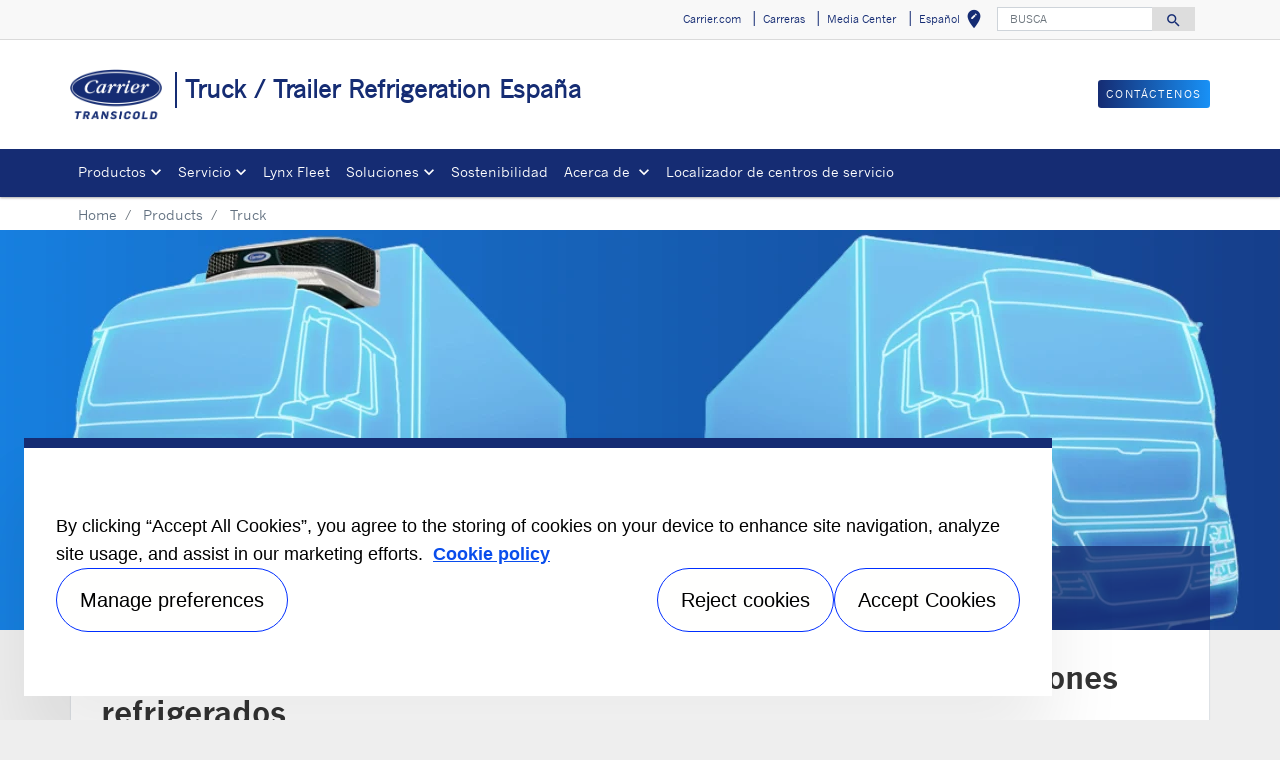

--- FILE ---
content_type: text/html; charset=utf-8
request_url: https://www.carrier.com/truck-trailer/es/es/products/es-truck-trailer/truck/?selectedfacets=Syberia%7Cttbrand
body_size: 7231
content:
<!DOCTYPE html>
<!--[if lt IE 7]><html class="no-js lt-ie9 lt-ie8 lt-ie7"><![endif]-->
<!--[if IE 7]><html class="no-js lt-ie9 lt-ie8"><![endif]-->
<!--[if IE 8]><html class="no-js lt-ie9"><![endif]-->
<!--[if gt IE 8]><!-->
<html class="no-js" lang="es">
<!--<![endif]-->
<head>
    <meta charset="UTF-8">
    <meta http-equiv="X-UA-Compatible" content="IE=edge">
    <meta name="viewport" content="width=device-width, initial-scale=1, shrink-to-fit=no">
    <link rel="shortcut icon" href="/truck-trailer/es/es/system/v2508110547/favicon.ico" />
    <link href="https://www.googletagmanager.com" rel="preconnect">
    <link href="https://images.carriercms.com" rel="preconnect">
    <link href="//s7.addthis.com" rel="preconnect">
    <link rel="preload" href="/truck-trailer/es/es/system/v2508110547/assets/fonts/MaterialIcons-Regular.woff2" as="font" type="font/woff2" crossorigin>
        <link rel="preload" href="   " as="image">
            <link rel="preload" href="   " as="image">
    


<meta name="title" content="Unidades De Refrigeraci&#243;n Para Cami&#243;n | Carrier Transicold" />
<title>Unidades De Refrigeraci&#243;n Para Cami&#243;n | Carrier Transicold</title>
<meta property="og:title" content="Unidades De Refrigeraci&#243;n Para Cami&#243;n | Carrier Transicold" />
<meta name="twitter:title" content="Unidades De Refrigeraci&#243;n Para Cami&#243;n | Carrier Transicold" />
<meta name="keywords" content="Cami&#243;n, refrigeraci&#243;n de cami&#243;n, unidad de refrigeraci&#243;n de cami&#243;n, unidad de refrigeraci&#243;n, refrigeraci&#243;n de cami&#243;n, refrigeraci&#243;n, cami&#243;n, veh&#237;culo comercial ligero (LCV), cami&#243;n refrigerado, refrigerado, monotemperatura, multitemperatura, cadena de fr&#237;o, sistema de refrigeraci&#243;n, transporte, Carrier, Carrier Transicold" />
<meta name="description" content="Rendimiento de las gamas Supra, Syberia e Iceland para camiones refrigerados - Soluciones Carrier Transicold para todas sus necesidades de camiones refrigerados. Desarrolladas para entornos de distribuci&#243;n con m&#250;ltiples aperturas de puerta, puede confiar en el alto rendimiento de nuestras unidades de refrigeraci&#243;n para camiones para afrontar los retos de sus operaciones." />
<meta property="og:description" content="Rendimiento de las gamas Supra, Syberia e Iceland para camiones refrigerados - Soluciones Carrier Transicold para todas sus necesidades de camiones refrigerados. Desarrolladas para entornos de distribuci&#243;n con m&#250;ltiples aperturas de puerta, puede confiar en el alto rendimiento de nuestras unidades de refrigeraci&#243;n para camiones para afrontar los retos de sus operaciones." />
<meta name="twitter:description" content="Rendimiento de las gamas Supra, Syberia e Iceland para camiones refrigerados - Soluciones Carrier Transicold para todas sus necesidades de camiones refrigerados. Desarrolladas para entornos de distribuci&#243;n con m&#250;ltiples aperturas de puerta, puede confiar en el alto rendimiento de nuestras unidades de refrigeraci&#243;n para camiones para afrontar los retos de sus operaciones." />




                <meta name="googlebots" content="index, follow, noodp" />
        <meta name="robots" content="index,follow" />
    <link rel="canonical" href="https://www.carrier.com/truck-trailer/es/es/products/es-truck-trailer/truck/" />
    <meta property="og:type" content="website" />
    <meta property="og:locale" content="es_ES" />
    <meta property="og:site_name" content="Carrier" />
        <meta property="og:image" content="https://images.carriercms.com/image/upload/h_200/v1576864320/common/logos/carrier-transicold-logo.png" />
    <meta property="og:url" content="https://www.carrier.com/truck-trailer/es/es/products/es-truck-trailer/truck/" />
    <meta name="twitter:card" content="summary" />
    <meta name="twitter:site" content="Carrier" />
    <meta name="twitter:creator" content="Carrier" />
    <meta name="twitter:image" content="https://images.carriercms.com/image/upload/h_200/v1576864320/common/logos/carrier-transicold-logo.png" />

    
    <link rel="stylesheet" href="/truck-trailer/es/es/system/v2508110547/assets/css/app.min.css">
    <link rel="stylesheet" href="/truck-trailer/es/es/system/v2508110547/assets/css/global.min.css" />
    <link rel="stylesheet" href="/truck-trailer/es/es/system/v2508110547/assets/css/style.min.css" />

<script type="text/javascript" src="https://cdn.cookielaw.org/consent/242d7fee-9f9d-4244-9b3b-53b2bcd7a03b/OtAutoBlock.js" ></script> <script src="https://cdn.cookielaw.org/scripttemplates/otSDKStub.js"  type="text/javascript" charset="UTF-8" data-domain-script="242d7fee-9f9d-4244-9b3b-53b2bcd7a03b" ></script> <script type="text/javascript"> function OptanonWrapper() { if($("#hdn_cookiepolicylink").length) {var cookiePolicyLink = $("#hdn_cookiepolicylink").val();$("#onetrust-consent-sdk #onetrust-banner-sdk #onetrust-policy-text a:first-child").attr("href", cookiePolicyLink);$("#onetrust-pc-sdk #ot-pc-content #ot-pc-desc .privacy-notice-link").attr("href", cookiePolicyLink);} } </script><link rel="stylesheet" href="/truck-trailer/es/es/system/v2508110547/assets/css/fonts.min.css">    </head>
<body>
    <a class="skip-main bg-primary text-white" href="#main-content"></a>
    <input type='hidden' id='hdn_gaAccount' value="UA-63188050-11,G-VSF3GRCRJ6" />
    <input type='hidden' id='hdn_gtmcontainerid' value="GTM-N2TKTQHL" />
    <input type='hidden' id='hdn_ooyala_playerID' value="a15b2c6987d84209a6de2702ccb2c3ed" />

        <input type="hidden" id="hdnLocationTitleUrl" value="/truck-trailer/es/es/Location/GetLocationTitle" />
        <input type="hidden" name="locationSelectorUrl" id="locationSelectorUrl" value="/truck-trailer/es/es/Json/GetFromCategory/" />
            <input type='hidden' id='hdn_cookiepolicylink' value="/truck-trailer/es/es/legal/cookie-policy/" />

    

<header>
    <div class="container-fluid fixed-top px-0 ct-header-basic">
        
 <!-- Call to Action on Tablet & Mobile -->
<div class="ct-header-basic-cta">
    <div class="row d-block d-md-none bg-light">
        <div class="col">
                            <a class="btn btn-primary btn-sm btn-block" role="button" href="/truck-trailer/es/es/contact-us/">
                    Cont&#225;ctenos
                </a>
        </div>
    </div>
</div>    

    <div class="ct-header-basic-secondary">
    <div class="container ">
        <div class="d-none d-md-block">
            <nav class="navbar navbar-expand-md navbar-light bg-light" id="navHeader">
                <div id="navbarNavDropdown2" class="navbar-collapse collapse">


<ul class="navbar-nav ml-auto">
            <li class="nav-item">
                <a class="btn" href="https://www.carrier.com/carrier/en/us/" target="_blank" role="button">
                    Carrier.com
                </a>
            </li>
            <li class="nav-item">
                <a class="btn" href="https://jobs.carrier.com/" target="_self" role="button">
                    Carreras
                </a>
            </li>
            <li class="nav-item">
                <a class="btn" href="/truck-trailer/es/es/news/" target="_self" role="button">
                    Media Center
                </a>
            </li>
            <li class="nav-item">
            <button id="btnLocationTitle" class="btn btn-link" role="button" data-toggle="modal" data-target="#selectRegion">
                <i class="material-icons align-middle">edit_location<span class="sr-only">Selecciona tu ubicaci&#243;n</span></i>
            </button>
        </li>

</ul>

<form id="searchForm" class="navbar-form navbar-right" method="get">
    <input type="hidden" id="formURL" value="/truck-trailer/es/es/search.html" />
    <div class="input-group">
        <input name="q" id="q" type="text" class="form-control" placeholder="BUSCA" aria-label="BUSCA" autocomplete="new search text">
        <label for="q" class="sr-only">BUSCA</label>
        <div class="input-group-append">
            <button id="btnSearch" class="btn" type="button">
                <i class="material-icons align-bottom">search<span class="sr-only">Search for information</span></i>
            </button>
        </div>
    </div>
        <input type="hidden" id="product-suggestions-url" value="/truck-trailer/es/es/SearchSuggestions/Products" />
        <div class="search-autofill d-none">
            <div>
                <div class="search-autofill-header">Suggested Searches:</div>
                <div id="search-suggestions" class="suggestion-products"></div>
            </div>
        </div>
</form>

                </div>
            </nav>
        </div>
    </div>
</div>


<div class="container ct-header-basic-brand-bar">
    <nav class="navbar navbar-expand-md navbar-light bg-light">
        <!-- Branding on Desktop, Tablet & Mobile -->
        <a href="/truck-trailer/es/es/" class="ct-brand-logo-link">


        <img class="cld-responsive ct-brand-logo" data-src="https://images.carriercms.com/image/upload/h_150,q_100,f_auto/v1576864320/common/logos/carrier-transicold-logo.png" alt="carrier-transicold-logo" loading="lazy" />






            <div class="d-none d-sm-inline-block">Truck / Trailer Refrigeration Espa&#241;a</div>
        </a>
        
        <!-- Hamburger on Tablet & Mobile -->
        <div class="ml-auto">
            <div class="btn-group">
                <button class="btn navbar-toggler" type="button" data-toggle="collapse"
                        data-target="#navbarNavDropdown3" aria-controls="navbarNavDropdown3"
                        aria-expanded="false" aria-label="Toggle navigation">
                    <i class="material-icons open-search">search<span class="sr-only">Search for information</span></i>
                    <i class="material-icons close-search d-none">close<span class="sr-only">Close Search for information</span></i>
                </button>
                <button class="btn navbar-toggler hamburgerMenu" type="button" data-toggle="collapse"
                        data-target="#navbarNavDropdown1" aria-controls="navbarNavDropdown1"
                        aria-expanded="false" aria-label="Toggle navigation">
                    <i class="material-icons open-menu">
                        menu<span class="sr-only">Menu.</span>
                    </i><small class="font-weight-light"><br>Menu</small>
                    <i class="material-icons close-menu d-none">
                        close<span class="sr-only">close</span>
                    </i>

                </button>
            </div>
        </div>

        <!-- Call to Action on Desktop -->
        <div class="ml-auto d-none d-md-block">
                            <a class="btn btn-primary btn-sm float-right" role="button" href="/truck-trailer/es/es/contact-us/" target="_self">
                    Cont&#225;ctenos
                </a>
        </div>
    </nav>
</div>


<div class="container-fluid ct-header-basic-primary">
    <div class="container">
        <nav class="navbar navbar-expand-md navbar-light bg-light"  id="siteMainMenu">

            <div id="navbarNavDropdown1" class="collapse navbar-collapse">
                <ul class="navbar-nav mr-auto" >
                            <li class="dropdown nav-item position-relative">
                                <a class="nav-link dropdown-toggle" href="/truck-trailer/es/es/products/es-truck-trailer/" id="navbarDropdown1" role="button" data-toggle="dropdown" aria-haspopup="true" aria-expanded="false">Productos<span class="sr-only"></span></a>

                                <div class="dropdown-menu row" aria-labelledby="navbarDropdown1">
                                        <div class="col-md-3 display-md-table-cell">

    <ul class="ct-menusub-basic-header mr-auto submenu-title">
            <li class="nav-item link-text-strong">
                    <a href="/truck-trailer/es/es/products/es-truck-trailer/" target="_self" class="nav-link">
                        Todos los productos
                    </a>
            </li>

    </ul>


    <ul class="ct-menusub-basic-header mr-auto submenu-title">
            <li class="nav-item link-text-strong">
                    <a href="/truck-trailer/es/es/products/es-truck-trailer/trailer/" target="_self" class="nav-link">
                        Trailer
                    </a>
            </li>

                <li class="nav-item link-text-indent">
                    <a href="/truck-trailer/es/es/products/es-truck-trailer/trailer/Vector-S-15/Vector-S-15-Showcase.html" target="_self" class="nav-link">
                        Vector® S 15
                    </a>
                </li>
                <li class="nav-item link-text-indent">
                    <a href="/truck-trailer/es/es/products/es-truck-trailer/trailer/vector-he-17/" target="_self" class="nav-link">
                        Vector® HE 17
                    </a>
                </li>
                <li class="nav-item link-text-indent">
                    <a href="/truck-trailer/es/es/products/es-truck-trailer/trailer/vector-high-efficiency-19/vector-he-19-showcase.html" target="_self" class="nav-link">
                        Vector® HE 19
                    </a>
                </li>
                <li class="nav-item link-text-indent">
                    <a href="/truck-trailer/es/es/products/es-truck-trailer/trailer/vector/" target="_self" class="nav-link">
                        Vector®
                    </a>
                </li>
    </ul>

                                                                                    </div>
                                        <div class="col-md-3 display-md-table-cell">

    <ul class="ct-menusub-basic-header mr-auto submenu-title">
            <li class="nav-item link-text-strong">
                    <a href="/truck-trailer/es/es/products/es-truck-trailer/truck/" target="_self" class="nav-link">
                        Cami&#243;n
                    </a>
            </li>

                <li class="nav-item link-text-indent">
                    <a href="/truck-trailer/es/es/products/es-truck-trailer/truck/supra-he-series/" target="_self" class="nav-link">
                        Supra® HE
                    </a>
                </li>
                <li class="nav-item link-text-indent">
                    <a href="/truck-trailer/es/es/products/es-truck-trailer/truck/supra/" target="_self" class="nav-link">
                        Supra®
                    </a>
                </li>
                <li class="nav-item link-text-indent">
                    <a href="/truck-trailer/es/es/products/es-truck-trailer/truck/syberia/" target="_self" class="nav-link">
                        Syberia
                    </a>
                </li>
                <li class="nav-item link-text-indent">
                    <a href="/truck-trailer/es/es/products/es-truck-trailer/truck/iceland/" target="_self" class="nav-link">
                        Iceland
                    </a>
                </li>
    </ul>

                                                                                    </div>
                                        <div class="col-md-3 display-md-table-cell">

    <ul class="ct-menusub-basic-header mr-auto submenu-title">
            <li class="nav-item link-text-strong">
                    <a href="/truck-trailer/es/es/products/es-truck-trailer/lcv/" target="_self" class="nav-link">
                        VCL
                    </a>
            </li>

                <li class="nav-item link-text-indent">
                    <a href="/truck-trailer/es/es/products/es-truck-trailer/lcv/citimax-range/" target="_self" class="nav-link">
                        Citimax
                    </a>
                </li>
                <li class="nav-item link-text-indent">
                    <a href="/truck-trailer/es/es/products/es-truck-trailer/lcv/citimax-d/" target="_self" class="nav-link">
                        Citimax D
                    </a>
                </li>
                <li class="nav-item link-text-indent">
                    <a href="/truck-trailer/es/es/products/es-truck-trailer/lcv/Neos/" target="_self" class="nav-link">
                        Neos
                    </a>
                </li>
                <li class="nav-item link-text-indent">
                    <a href="/truck-trailer/es/es/products/es-truck-trailer/lcv/pulsor-series/" target="_self" class="nav-link">
                        Pulsor®
                    </a>
                </li>
                <li class="nav-item link-text-indent">
                    <a href="/truck-trailer/es/es/products/es-truck-trailer/lcv/vatna-200-h-b/" target="_self" class="nav-link">
                        Vatna
                    </a>
                </li>
                <li class="nav-item link-text-indent">
                    <a href="/truck-trailer/es/es/products/es-truck-trailer/lcv/xarios-series/" target="_self" class="nav-link">
                        Xarios®
                    </a>
                </li>
                <li class="nav-item link-text-indent">
                    <a href="/truck-trailer/es/es/products/es-truck-trailer/lcv/zephyr-30s/" target="_self" class="nav-link">
                        Zephyr
                    </a>
                </li>
    </ul>

                                                                                    </div>
                                        <div class="col-md-3 display-md-table-cell">

    <ul class="ct-menusub-basic-header mr-auto submenu-title">
            <li class="nav-item link-text-strong">
                    <a href="/truck-trailer/es/es/products/es-truck-trailer/Electric_and_sustainable_cold_chain/Electrification.html" target="_self" class="nav-link">
                        Soluciones electricas
                    </a>
            </li>

                <li class="nav-item link-text-indent">
                    <a href="/truck-trailer/es/es/products/es-truck-trailer/trailer/vector-ecool/" target="_self" class="nav-link">
                        Vector eCool
                    </a>
                </li>
                <li class="nav-item link-text-indent">
                    <a href="/truck-trailer/es/es/products/es-truck-trailer/lcv/Pulsor-eCool/" target="_self" class="nav-link">
                        Pulsor eCool
                    </a>
                </li>
                <li class="nav-item link-text-indent">
                    <a href="/truck-trailer/es/es/products/es-truck-trailer/truck/Syberia_eCool/" target="_self" class="nav-link">
                        Syberia eCool
                    </a>
                </li>
                <li class="nav-item link-text-indent">
                    <a href="/truck-trailer/es/es/products/es-truck-trailer/lcv/Neos_eCool/" target="_self" class="nav-link">
                        Neos eCool
                    </a>
                </li>
    </ul>


    <ul class="ct-menusub-basic-header mr-auto submenu-title">
            <li class="nav-item link-text-strong">
                    <a href="/truck-trailer/es/es/products/es-truck-trailer/Electric_and_sustainable_cold_chain/" target="_self" class="nav-link">
                        Fuentes de energ&#237;a alternativas
                    </a>
            </li>

                <li class="nav-item link-text-indent">
                    <a href="/truck-trailer/es/es/products/es-truck-trailer/E-Drive/" target="_self" class="nav-link">
                        Tecnología de E-Drive
                    </a>
                </li>
                <li class="nav-item link-text-indent">
                    <a href="/truck-trailer/es/es/products/es-truck-trailer/accessories/Solar-panel/" target="_self" class="nav-link">
                        Panel solar
                    </a>
                </li>
    </ul>

                                                                                    </div>
                                        <div class="col-md-3 display-md-table-cell">

    <ul class="ct-menusub-basic-header mr-auto submenu-title">
            <li class="nav-item link-text-strong">
                    <a href="http://carriertransicold.uberflip.com/i/1490134-ecatalog-carrier-transicold-2023-es" target="_blank" class="nav-link">
                        eCatalog
                    </a>
            </li>

    </ul>


    <ul class="ct-menusub-basic-header mr-auto submenu-title">
            <li class="nav-item link-text-strong">
                    <a href="/truck-trailer/es/es/products/es-truck-trailer/accessories/" target="_self" class="nav-link">
                        Accesorios
                    </a>
            </li>

                <li class="nav-item link-text-indent">
                    <a href="/truck-trailer/es/es/products/es-truck-trailer/accessories/Data_management/" target="_self" class="nav-link">
                        Gestión de datos
                    </a>
                </li>
                <li class="nav-item link-text-indent">
                    <a href="/truck-trailer/es/es/products/es-truck-trailer/accessories/Fuel_management/" target="_self" class="nav-link">
                        Gestión de combustible
                    </a>
                </li>
                <li class="nav-item link-text-indent">
                    <a href="/truck-trailer/es/es/products/es-truck-trailer/accessories/Power_management/" target="_self" class="nav-link">
                        Gestión de energía
                    </a>
                </li>
                <li class="nav-item link-text-indent">
                    <a href="/truck-trailer/es/es/products/es-truck-trailer/accessories/Temperature_management/" target="_self" class="nav-link">
                        Gestión de temperatura
                    </a>
                </li>
                <li class="nav-item link-text-indent">
                    <a href="/truck-trailer/es/es/products/es-truck-trailer/accessories/Unit_management/" target="_self" class="nav-link">
                        Gestión de unidades
                    </a>
                </li>
    </ul>

                                                                                    </div>

                                </div>
                            </li>
                            <li class="dropdown nav-item position-relative">
                                <a class="nav-link dropdown-toggle" href="#" id="navbarDropdown2" role="button" data-toggle="dropdown" aria-haspopup="true" aria-expanded="false">Servicio<span class="sr-only"></span></a>

                                <div class="dropdown-menu row" aria-labelledby="navbarDropdown2">
                                        <div class="col-md-3 display-md-table-cell">

    <ul class="ct-menusub-basic-header mr-auto submenu-title">
            <li class="nav-item link-text-strong">
                    <a href="/truck-trailer/es/es/service-support/service-offer.html" target="_self" class="nav-link">
                        Ofertas de servicio
                    </a>
            </li>

                <li class="nav-item link-text-indent">
                    <a target="_self" class="nav-link">
                        LYNX Fleet™ - Oferta de servicio
                    </a>
                </li>
                <li class="nav-item link-text-indent">
                    <a href="/truck-trailer/es/es/service-support/BluEdge/" target="_self" class="nav-link">
                        BluEdge™ - Contrato de servicio
                    </a>
                </li>
                <li class="nav-item link-text-indent">
                    <a href="/truck-trailer/es/es/service-support/Performance_Parts/" target="_self" class="nav-link">
                        Performance Parts™
                    </a>
                </li>
                <li class="nav-item link-text-indent">
                    <a href="/truck-trailer/es/es/service-support/OneCALL/" target="_self" class="nav-link">
                        oneCALL™ - Asistencia 24/7
                    </a>
                </li>
    </ul>


    <ul class="ct-menusub-basic-header mr-auto submenu-title">
            <li class="nav-item link-text-strong">
                    <a href="/truck-trailer/es/es/contact-us/service-center-locator/" target="_self" class="nav-link">
                        Localizador de centros de servicio
                    </a>
            </li>

    </ul>

                                                                                    </div>

                                </div>
                            </li>
                            <li class="nav-item">
                                <a class="nav-link" target="_self" href="https://www.carrier.com/truck-trailer/es/es/service-support/LYNX_fleet/" id="navbarDropdown3">Lynx Fleet
                                </a>
                            </li>
                            <li class="dropdown nav-item position-relative">
                                <a class="nav-link dropdown-toggle" href="#" id="navbarDropdown4" role="button" data-toggle="dropdown" aria-haspopup="true" aria-expanded="false">Soluciones<span class="sr-only"></span></a>

                                <div class="dropdown-menu row" aria-labelledby="navbarDropdown4">
                                        <div class="col-md-3 display-md-table-cell">

    <ul class="ct-menusub-basic-header mr-auto submenu-title">
            <li class="nav-item link-text-strong">
                    <a href="/truck-trailer/es/es/solutions/" target="_self" class="nav-link">
                        Soluciones
                    </a>
            </li>

                <li class="nav-item link-text-indent">
                    <a href="/truck-trailer/es/es/solutions/city/" target="_self" class="nav-link">
                        Reparto en ciudades
                    </a>
                </li>
                <li class="nav-item link-text-indent">
                    <a href="/truck-trailer/es/es/solutions/extreme-climates/" target="_self" class="nav-link">
                        Climas extremos
                    </a>
                </li>
                <li class="nav-item link-text-indent">
                    <a href="/truck-trailer/es/es/solutions/retail/" target="_self" class="nav-link">
                        Minorista
                    </a>
                </li>
                <li class="nav-item link-text-indent">
                    <a href="/truck-trailer/es/es/solutions/Pharmaceutical/" target="_self" class="nav-link">
                        Farmacéutica 
                    </a>
                </li>
                <li class="nav-item link-text-indent">
                    <a href="/truck-trailer/es/es/solutions/flowers/" target="_self" class="nav-link">
                        Flores
                    </a>
                </li>
    </ul>

                                                                                    </div>

                                </div>
                            </li>
                            <li class="nav-item">
                                <a class="nav-link" target="_self" href="#" id="navbarDropdown5">Sostenibilidad 
                                </a>
                            </li>
                            <li class="dropdown nav-item position-relative">
                                <a class="nav-link dropdown-toggle" href="#" id="navbarDropdown6" role="button" data-toggle="dropdown" aria-haspopup="true" aria-expanded="false">Acerca de <span class="sr-only"></span></a>

                                <div class="dropdown-menu row" aria-labelledby="navbarDropdown6">
                                        <div class="col-md-3 display-md-table-cell">

    <ul class="ct-menusub-basic-header mr-auto submenu-title">
            <li class="nav-item link-text-strong">
                    <a href="/truck-trailer/es/es/about/" target="_self" class="nav-link">
                        Acerca de Carrier
                    </a>
            </li>

                <li class="nav-item link-text-indent">
                    <a href="/truck-trailer/es/es/about/about-carrier-transicold/" target="_self" class="nav-link">
                        Acerca de Carrier Transicold
                    </a>
                </li>
                <li class="nav-item link-text-indent">
                    <a href="/truck-trailer/es/es/about/core-values/" target="_self" class="nav-link">
                        Valores clave
                    </a>
                </li>
                <li class="nav-item link-text-indent">
                    <a href="/truck-trailer/es/es/about/fact-sheet/" target="_self" class="nav-link">
                        Hoja informativa
                    </a>
                </li>
                <li class="nav-item link-text-indent">
                    <a href="/truck-trailer/es/es/about/willis-carrier/" target="_self" class="nav-link">
                        Willis Carrier
                    </a>
                </li>
                <li class="nav-item link-text-indent">
                    <a href="/truck-trailer/es/es/about/history/" target="_self" class="nav-link">
                        Historia
                    </a>
                </li>
    </ul>

                                                                                    </div>

                                </div>
                            </li>
                            <li class="nav-item">
                                <a class="nav-link" target="_self" href="/truck-trailer/es/es/contact-us/service-center-locator/" id="navbarDropdown7">Localizador de centros de servicio
                                </a>
                            </li>
                </ul>
            </div>
        
            <div id="navbarNavDropdown3" class="navbar-collapse collapse">
                <div class="row d-block d-md-none">
                    <div class="col">
                        <form name="searchFormMobile" id="searchFormMobile" method="get">
                            <div class="input-group">
                                <input type="text" class="form-control" id="searchBoxMobile">
                                <label for="searchBoxMobile" class="sr-only"></label>
                                <div class="input-group-append">
                                    <button class="btn" type="button" id="btnSearchResults">
                                        <i class="material-icons align-bottom">search<span class="sr-only">Buscar</span></></i>
                                    </button>
                                </div>
                            </div>
                        </form>
                    </div>
                </div>
            </div>
        </nav>
    </div>
</div>


    </div>
</header>








<main class="header-static-margin">
    <section id="main-content" class="pt-one-col">
    <div class="container-fluid ct-breadcrumb-a">
        <div class="container">


        <nav class="ct_breadcrumb-a d-none d-md-block" aria-label="breadcrumb">
            <ol class="breadcrumb" itemscope itemtype="http://schema.org/BreadcrumbList">

                    <li class="breadcrumb-item" itemprop="itemListElement" itemscope itemtype="http://schema.org/ListItem">

                        <span id="breadcrumb(1)" itemprop="name">
                            <a itemprop="item" href="/truck-trailer/es/es/">
                                Home
                            </a>

                            <span content="Home" itemprop="name" aria-hidden="true"></span>
                        </span>
                        <meta itemprop="position" content="1" />
                    </li>
                                            <li class="breadcrumb-item" itemprop="itemListElement" itemscope itemtype="http://schema.org/ListItem">

                                <span itemprop="name" id="breadcrumb(2)">
                                    <a itemprop="item" href="/truck-trailer/es/es/products/">
                                        Products
                                    </a>
                                    <span content="Products" itemprop="name" aria-hidden="true"></span>
                                </span>
                                <meta itemprop="position" content="2" />
                            </li>
                            <li class="breadcrumb-item" itemprop="itemListElement" itemscope itemtype="http://schema.org/ListItem">
                                <span itemprop="name" id="breadcrumb(3)">Truck</span>
                                <meta itemprop="position" content="3" />
                            </li>
            </ol>

        </nav>
            <nav class="ct_breadcrumb-b d-block d-md-none" aria-label="breadcrumb">
                <ol class="breadcrumb">
                            <li class="breadcrumb-item active">
                                <i class="material-icons align-bottom">keyboard_arrow_left<span class="sr-only">Arrow back</span></i>
                                <a href="/truck-trailer/es/es/products/">
                                    <span>Products</span>
                                </a>
                            </li>


                </ol>
            </nav>



        </div>
    </div>
        

<div class="container-fluid p-0 ct-hero-img">
    <div>
        <div class="position-relative">
            <div class="d-flex h-100 justify-content-center align-items-center hero-img">


        <img class="cld-responsive" data-src="https://images.carriercms.com/image/upload/w_auto,h_400,c_fill,g_center,q_auto,f_auto/v1676045953/carrier/truck-trailer-refrigeration/heroes/Hero-truck-range.png" alt="Hero-truck-range" loading="lazy" />






                            </div>
        </div>
            <div class="container position-relative p-0 ">
                <div class="position-absolute bg-transparent-primary w-100 p-3 text-white hero-title">
                        <h1>Unidades De Refrigeración Para Camión</h1>
                </div>
        </div>
    </div>
        <div class="container border border-top-0 p-3 hero-text">
            <h2>Rendimiento de las gamas Supra, Syberia e Iceland para camiones refrigerados</h2>
<p>Soluciones Carrier Transicold para todas sus necesidades de camiones refrigerados. Desarrolladas para entornos de distribución con múltiples aperturas de puerta, puede confiar en el alto rendimiento de nuestras unidades de refrigeración para camiones para afrontar los retos de sus operaciones.</p>
        </div>
</div>

<section class="container-fluid py-2 ct-1blks-w100-basic bg-primary-blue  " id="unidadesderefrigeracinparacamionessuprahe">
        <div class="container">
            <div class="row  d-flex flex-row-reverse text-white  ">
                <div class="col-md-5 align-self-center text-center">



        <img class="cld-responsive img-fluid" data-src="https://images.carriercms.com/image/upload/w_auto,c_lfill,q_auto,f_auto/v1753817231/carrier/truck-trailer-refrigeration/products/truck/card-supra-he-2x1-1200x600.jpg" alt="Carrier Supra HE Truck Refrigeration Units" loading="lazy" />






                                    </div>
                <div class="col-md-7 align-self-center text-left">
                    <div class="card-body">
                        <div>
                                <div class="card-title h2-white"><h2 style="color: rgb(255, 255, 255);">Unidades de Refrigeración para Camiones Supra<sup>®</sup> HE</h2></div>
                                                                                        <div class="card-text">
                                    <p>La serie Supra HE combina subsistemas mecánicos y eléctricos para aumentar la eficiencia y optimizar su diseño compacto, ofreciendo una solución altamente versátil. Más silenciosa, ligera y compacta, esta unidad se desempeña con éxito en condiciones ambientales extremas, garantizando el máximo tiempo de funcionamiento y confiabilidad, a la vez que genera una rápida recuperación de la inversión.</p>
                                </div>
                            
        <a class="btn btn-primary" href="/truck-trailer/es/es/products/es-truck-trailer/truck/supra-he-series/" target="_self" aria-label="">
            M&#225;s Informaci&#243;n
        </a>
                        </div>
                    </div>
                </div>
            </div>
        </div>
</section>

<section class="container-fluid py-2 ct-1blks-w100-basic   " id="unidadesderefrigeracinparacamionessupra">
        <div class="container">
            <div class="row  Left   ">
                <div class="col-md-5 align-self-center text-center">



        <img class="cld-responsive img-fluid" data-src="https://images.carriercms.com/image/upload/w_auto,c_lfill,q_auto,f_auto/v1753817230/carrier/truck-trailer-refrigeration/products/truck/card-supra-2x1-1200x600.jpg" alt="Carrier Supra Truck Refrigeration Units" loading="lazy" />






                                    </div>
                <div class="col-md-7 align-self-center text-left">
                    <div class="card-body">
                        <div>
                                <div class="card-title h2"><h2>Unidades de Refrigeración para Camiones Supra<sup>®</sup></h2></div>
                                                                                        <div class="card-text">
                                    <p style="color: rgb(0, 0, 0);">Desarrollada para entornos de distribución con múltiples aperturas de puertas, puede confiar en el alto rendimiento de la gama Supra para satisfacer las necesidades de sus exigentes operaciones. La gama de unidades de refrigeración para camiones Supra es la solución para todas sus necesidades de distribución.</p>
                                </div>
                            
        <a class="btn btn-primary" href="/truck-trailer/es/es/products/es-truck-trailer/truck/supra/" target="_self" aria-label="">
            M&#225;s Informaci&#243;n
        </a>
                        </div>
                    </div>
                </div>
            </div>
        </div>
</section>

<section class="container-fluid py-2 ct-1blks-w100-basic bg-primary-blue  " id="unidadesderefrigeracinparacamionessyberia">
        <div class="container">
            <div class="row  d-flex flex-row-reverse text-white  ">
                <div class="col-md-5 align-self-center text-center">



        <img class="cld-responsive img-fluid" data-src="https://images.carriercms.com/image/upload/w_auto,c_lfill,q_auto,f_auto/v1753817234/carrier/truck-trailer-refrigeration/products/truck/card-syberia-2x1-1200x600.jpg" alt="Carrier Syberia Truck Refrigeration Units" loading="lazy" />






                                    </div>
                <div class="col-md-7 align-self-center text-left">
                    <div class="card-body">
                        <div>
                                <div class="card-title h2-white"><h2 style="color: rgb(255, 255, 255);">Unidades de Refrigeración para Camiones Syberia</h2></div>
                                                                                        <div class="card-text">
                                    <p>La solución de montaje frontal para bajo nivel de ruido, bajos costos de operación y bajo peso para distribución, las unidades de refrigeración para camiones Syberia están diseñadas para ser livianas y compactas, lo que las convierte en una opción ideal para una refrigeración eficiente y efectiva en movimiento.</p>
                                </div>
                            
        <a class="btn btn-primary" href="/truck-trailer/es/es/products/es-truck-trailer/truck/syberia/" target="_self" aria-label="">
            M&#225;s Informaci&#243;n
        </a>
                        </div>
                    </div>
                </div>
            </div>
        </div>
</section>

<section class="container-fluid py-2 ct-1blks-w100-basic   " id="unidadesderefrigeracinparacamionesiceland">
        <div class="container">
            <div class="row  Left   ">
                <div class="col-md-5 align-self-center text-center">



        <img class="cld-responsive img-fluid" data-src="https://images.carriercms.com/image/upload/w_auto,c_lfill,q_auto,f_auto/v1753817233/carrier/truck-trailer-refrigeration/products/truck/card-iceland-2x1-1200x600.jpg" alt="Carrier Iceland Truck Refrigeration Units" loading="lazy" />






                                    </div>
                <div class="col-md-7 align-self-center text-left">
                    <div class="card-body">
                        <div>
                                <div class="card-title h2"><h2>Unidades de Refrigeración para Camiones Iceland</h2></div>
                                                                                        <div class="card-text">
                                    <p style="color: rgb(0, 0, 0);">La unidad de refrigeración Iceland para camiones es una solución de refrigeración bajo encimera sin motor, potente y eficiente. Recibe su energía directamente del motor del camión y se acciona eléctricamente mediante el sistema ECO-DRIVE, que suministra 400 V/50 Hz.</p>
                                </div>
                            
        <a class="btn btn-primary" href="/truck-trailer/es/es/products/es-truck-trailer/truck/iceland/" target="_self" aria-label="">
            M&#225;s Informaci&#243;n
        </a>
                        </div>
                    </div>
                </div>
            </div>
        </div>
</section>

<section class="container-fluid py-2 ct-1blks-w100-basic   " id="contactacontucentrodeservicioparamsinformacin">
        <div class="row text-center text-white  ">
            <div class="col-12 p-0">
                

        <img class="cld-responsive img-fluid d-none d-lg-block" data-src="https://images.carriercms.com/image/upload/w_auto,c_lfill,q_auto,f_auto/v1747157217/carrier/truck-trailer-refrigeration/graphics/carrier-dealer-locator-bkgd-10x1-2000x200.jpg" alt="Carrier Truck Trailer Dealer Locator" loading="lazy" />









                


        <img class="cld-responsive img-fluid d-block d-lg-none" data-src="https://images.carriercms.com/image/upload/w_auto,c_lfill,q_auto,f_auto/v1747157215/carrier/truck-trailer-refrigeration/graphics/carrier-dealer-locator-bkgd-2x1-1200x600-m.jpg" alt="Carrier Truck Trailer Dealer Locator" loading="lazy" />



                <div class="container card-body card-img-overlay d-flex align-items-center justify-content-center">
                    <div>
                            <div class="card-title h2-white"><h2 style="font-family: NewsGothicMTW05-Bold,news gothic mt,news gothic,helvetica neue,Helvetica,Arial,sans-serif; color: white;">Contacta con tu centro de servicio para más información</h2></div>
                                                                            <div class="card-text">
                                <p>Ubica un centro de servicio de Carrier Transicold cerca de ti usando nuestro localizador de camiones y remolques.</p>
                            </div>
                        
        <a class="btn btn-primary" href="https://locator.ttdealers.carrier.com/" target="_blank" rel="noopener noreferrer" aria-label="Link to Carrier Transicold Truck Trailer Dealer Locator website">
            Ubicar un centro de servicio
        </a>
                    </div>
                </div>
            </div>
        </div>
</section>


        
    </section>
</main>


        <div class="footer-region">

<footer class="container-fluid ct-footer-power-basic">
    <div class="container">
            <div class="row">
                        <div class="col-md-2 h-100">
                            









<p class="text-Center"><a href="https://www.corporate.carrier.com/"><img class="img-fluid cld-responsive" data-src="https://images.carriercms.com/image/upload/w_150,q_100/v1573562016/common/logos/carrier-corp-logo.png" alt="Carrier Corporate Logo" /></a></p>    <p>
    </p>


                        </div>
                        <div class="col-md-2 h-100">
                            


    <ul class="ct-menusub-basic-header mr-auto submenu-title">
            <li class="nav-item link-text-strong">
Productos            </li>

                <li class="nav-item link-text-indent">
                    <a href="/truck-trailer/es/es/products/es-truck-trailer/trailer/" target="_self" class="nav-link">
                        Trailer
                    </a>
                </li>
                <li class="nav-item link-text-indent">
                    <a href="/truck-trailer/es/es/products/es-truck-trailer/truck/" target="_self" class="nav-link">
                        Camión
                    </a>
                </li>
                <li class="nav-item link-text-indent">
                    <a href="/truck-trailer/es/es/products/es-truck-trailer/lcv/" target="_self" class="nav-link">
                        VCL
                    </a>
                </li>
                <li class="nav-item link-text-indent">
                    <a href="/truck-trailer/es/es/news/literature/" target="_self" class="nav-link">
                        Literatura
                    </a>
                </li>
    </ul>

                        </div>
                        <div class="col-md-2 h-100">
                            


    <ul class="ct-menusub-basic-header mr-auto submenu-title">
            <li class="nav-item link-text-strong">
Servicio            </li>

                <li class="nav-item link-text-indent">
                    <a href="/truck-trailer/es/es/contact-us/service-center-locator/" target="_self" class="nav-link">
                        Localizador de centros de servicio
                    </a>
                </li>
                <li class="nav-item link-text-indent">
                    <a href="/truck-trailer/es/es/service-support/BluEdge/" target="_self" class="nav-link">
                        Paquete de mantenimiento
                    </a>
                </li>
                <li class="nav-item link-text-indent">
                    <a href="/truck-trailer/es/es/service-support/OneCALL/" target="_self" class="nav-link">
                        Asistencia 24/7
                    </a>
                </li>
    </ul>

                        </div>
                        <div class="col-md-2 h-100">
                            




    <ul class="ct-menusub-basic-header mr-auto submenu-title">
            <li class="nav-item link-text-strong">
P&#243;ngase en contacto con nosotros            </li>

                <li class="nav-item link-text-indent">
                    <a href="/truck-trailer/es/es/careers/" target="_self" class="nav-link">
                        Carreras
                    </a>
                </li>
                <li class="nav-item link-text-indent">
                    <a href="/truck-trailer/es/es/news/" target="_self" class="nav-link">
                        Media Center
                    </a>
                </li>
                <li class="nav-item link-text-indent">
                    <a href="/truck-trailer/es/es/contact-us/" target="_self" class="nav-link">
                        Contactos de ventas
                    </a>
                </li>
                <li class="nav-item link-text-indent">
                    <a target="_self" class="nav-link">
                        Índice de igualdad de género
                    </a>
                </li>
    </ul>



                        </div>
                        <div class="col-md-2 h-100">
                            

    <a href="/truck-trailer/es/es/cool-by-carrier/" target="_self">
        

        <img class="cld-responsive img-fluid" data-src="https://images.carriercms.com/image/upload/w_auto,q_auto,f_auto/v1560945019/carrier/truck-trailer-refrigeration/logos/cool-by-carrier-logo.jpg" alt="cool-by-carrier-logo" loading="lazy" />







    </a>


                        </div>
                        <div class="col-md-2 h-100">
                            









    <p>
    </p>


                        </div>

            </div>
    </div>
</footer>

<footer class="container ct-deep-footer">

    <div class="row">
<div class="col text-center">
<div class="deepFooterLinks">Aviso de privacidad | <a class="" title="Terms of use" target="_self" href="/truck-trailer/es/es/legal/terms-of-use/">Condiciones</a> | <a href="https://secure.ethicspoint.com/domain/media/es/gui/69582/index.html" target="_blank">Speak Up</a> | <a class="" title="Mapa del sitio" target="_self" href="/truck-trailer/es/es/sitemap/">Mapa del sitio</a></div>
<div><a href="https://www.corporate.carrier.com/" target="_blank" rel="noopener">A Carrier Company</a></div>
<div>©2026 Carrier. All Rights Reserved.</div>
<div><a href="javascript:void(0)" class="ot-sdk-show-settings">Cookie Preferences</a></div>
</div>
</div>
</footer>




        </div>

    <script src="/truck-trailer/es/es/system/v2508110547/assets/scripts/app.min.js"></script>
    <script type="text/javascript">
        var cl = cloudinary.Cloudinary.new({ cloud_name: "carrierweb" });
        cl.responsive();
    </script>
    <noscript>
        <iframe src="https://www.googletagmanager.com/ns.html?id=GTM-N2TKTQHL" title="Google Tag Manager" height="0" width="0" style="display:none;visibility:hidden"></iframe>
    </noscript>

<script src="/truck-trailer/es/es/system/v2508110547/assets/scripts/dataLayerTruck.min.js"></script></body>
</html>

--- FILE ---
content_type: text/html; charset=utf-8
request_url: https://www.carrier.com/truck-trailer/es/es/Location/GetLocationTitle
body_size: -241
content:
Español

--- FILE ---
content_type: text/html; charset=utf-8
request_url: https://www.carrier.com/truck-trailer/es/es/Json/GetFromCategory/
body_size: 523
content:

<div class="modal fade" id="selectRegion" tabindex="-1" role="dialog" aria-labelledby="selectRegion" aria-hidden="true">
    <div class="modal-dialog modal-lg" role="document">
        <div class="modal-content">
            <div class="modal-header">
                <p class="modal-title" id="locationId">Elige una Idioma</p>
                <button type="button" class="close" data-dismiss="modal" aria-label="Close">
                    <i class="material-icons align-bottom">close<span class="sr-only">Cerrar este di&#225;logo</span></i>
                </button>
            </div>
            <div class="modal-body">
                <nav>
                    <div class="nav nav-tabs" id="nav-tab" role="tablist">

                                <a class="nav-item nav-link active" id="nav-idioma-tab" data-toggle="tab"
                                   href="#nav-idioma" role="tab" aria-controls="nav-idioma">Idioma</a>
                    </div>
                </nav>
                <div class="tab-content" id="nav-tabContent">
                            <div class="tab-pane fade show active" id="nav-idioma" role="tabpanel" aria-labelledby="nav-idioma-tab">
                                <div class="container-fluid">
                                    <div class="row">
                                        <ul class="nav flex-column">
                                                        <li class="nav-item"><a class="nav-link" href="/truck-trailer/de/de/">Alem&#225;n</a></li>
                                                        <li class="nav-item"><a class="nav-link" href="/truck-trailer/cs/cz/">Checo</a></li>
                                                        <li class="nav-item"><a class="nav-link" href="/truck-trailer/es/es/">Espa&#241;ol</a></li>
                                                        <li class="nav-item"><a class="nav-link" href="/truck-trailer/fr/fr/">Franc&#233;s</a></li>
                                                        <li class="nav-item"><a class="nav-link" href="/truck-trailer/nl/nl/">Holand&#233;s</a></li>
                                                        <li class="nav-item"><a class="nav-link" href="/truck-trailer/en/eu/">Ingl&#233;s</a></li>
                                                        <li class="nav-item"><a class="nav-link" href="/truck-trailer/en/uk">Ingl&#233;s - Reino Unido</a></li>
                                                        <li class="nav-item"><a class="nav-link" href="/truck-trailer/it/it/">Italiano</a></li>
                                                        <li class="nav-item"><a class="nav-link" href="/truck-trailer/pl/pl/">Polaco</a></li>
                                                        <li class="nav-item"><a class="nav-link" href="/truck-trailer/ru/ru/">Ruso</a></li>
                                                        <li class="nav-item"><a class="nav-link" href="/truck-trailer/sv/se/">Sueco</a></li>
                                        </ul>
                                    </div>
                                </div>
                            </div>
                </div>

            </div>

            <div class="modal-header">
                <div class="d-flex justify-content-end">
                </div>
                <button type="button" class="btn modal-close-button" data-dismiss="modal">Cancelar</button>
            </div>
        </div>
    </div>
</div>
